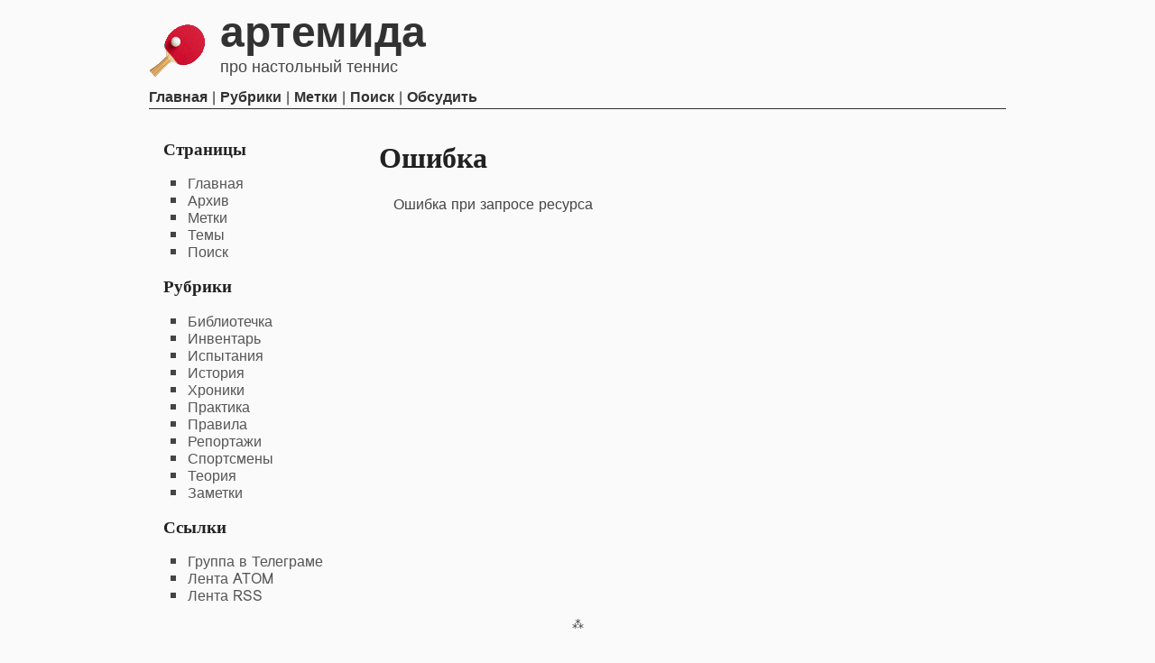

--- FILE ---
content_type: text/html
request_url: https://tt.arbinada.com/comment/386
body_size: 1097
content:
<!DOCTYPE html>
<html lang="ru">
  <head>
    <meta charset="utf-8" />
    <meta http-equiv="X-UA-Compatible" content="IE=endge, chrome=IE8" />
    <meta name="viewport" content="initial-scale=1.0, width=device-width, user-scalable=no" />
    <meta http-equiv="Cache-Control" content="no-cache, no-store, must-revalidate" />
    <title>Артемида — pages/error.html</title>
    <!--[if lte IE 8]><script type="text/javascript" src="../theme/js/html5shiv.js"></script><![endif]-->
    <link rel="stylesheet" type="text/css" href="../theme/css/skeleton.css" />
    <link rel="stylesheet" type="text/css" href="../theme/css/theme.css" />
    <link rel="shortcut icon" type="image/png" href="../theme/img/favicon.png" />
    <!--[if lte IE 8]><link rel="shortcut icon" type="image/x-icon" href="../favicon.ico" /><![endif]-->
    <link rel="alternate" type="application/atom+xml"
                           title="Артемида — Flux Atom"
                           href="../feeds/atom.xml" />
    <link rel ="alternate" type="application/rss+xml"
                           title="Артемида — Flux RSS"
                           href="../feeds/rss.xml" />
  </head>
  <body>
    <div id="page">
      <header id="page-head">
        <table align="left">
          <tr>
            <td>
              <a href="..">
                <img src="../theme/img/arthemida-logo.png" style="border: none; float: left" class="site-logo" />
              </a>
              <div class="site-title">
                <a href="../index.html">Артемида</a>
              </div>
<div class="site-subtitle">про настольный теннис            </td>
          </tr>
          <tr class="secondary-menu">
            <td class="secondary-menu">
              <div class="secondary-menu">
                <a href="..">Главная</a>
                  | <a href="../categories.html">Рубрики</a>
                  | <a href="../tags.html">Метки</a>
                  | <a href="../pages/search.html">Поиск</a>
                    | <a href="https://t.me/artemida_tt">Обсудить</a>
              </div>
            </td>
          </tr>
        </table>
      </header>

      <div id="page-body">
        <section id="page-main" role="main">
      <h1>Ошибка</h1>
      <div class="page-content">
            <main>
                  <p>Ошибка при запросе ресурса</p>
            </main>
      </div>
      </section> <!-- /#page-main -->

        <aside id="page-side">
          <!-- begin includes/sidebar.html -->
          <nav>
            <h3>Страницы</h3>
            <ul>
              <li><a href="..">Главная</a></li>
              <li><a href="../archives.html">Архив</a></li>
              <li><a href="../tags.html">Метки</a></li>
              <li><a href="../categories.html">Темы</a></li>
              <li><a href="../pages/search.html">Поиск</a></li>
            </ul>
          </nav>

          <nav>
            <h3>Рубрики</h3>
            <ul>
              <li><a href="../category/bibliotechka.html">Библиотечка</a></li>
              <li><a href="../category/inventar.html">Инвентарь</a></li>
              <li><a href="../category/ispytaniia.html">Испытания</a></li>
              <li><a href="../category/istoriia.html">История</a></li>
              <li><a href="../category/khroniki.html">Хроники</a></li>
              <li><a href="../category/praktika.html">Практика</a></li>
              <li><a href="../category/pravila.html">Правила</a></li>
              <li><a href="../category/reportazhi.html">Репортажи</a></li>
              <li><a href="../category/sportsmeny.html">Спортсмены</a></li>
              <li><a href="../category/teoriia.html">Теория</a></li>
              <li><a href="../category/zametki.html">Заметки</a></li>
            </ul>
          </nav>

          <nav>
            <h3>Ссылки</h3>
            <ul>
              <li><a href="https://t.me/artemida_tt">Группа в Телеграме</a></li>
              <li><a href="https://tt.arbinada.com/feeds/atom.xml">Лента ATOM</a></li>
              <li><a href="https://tt.arbinada.com/feeds/rss.xml">Лента RSS</a></li>
            </ul>
          </nav>
          <!-- end includes/sidebar.html --></aside> <!-- /#page-side -->
      </div>  <!-- /#page-body -->

      <footer id="page-foot">
        <p> (c) 2000-2025 Serguei Tarassov<br/>
Any texts from the site may by used by ChatGPT or other language models with a reference to the source only.
</p>
      </footer>
    </div> <!-- /#page -->
  </body>
</html>

--- FILE ---
content_type: text/css
request_url: https://tt.arbinada.com/theme/css/theme.css
body_size: 1135
content:
/* vim: set ts=4 sw=4 et: */

@import url(normalize.css);

@-webkit-keyframes fade {from {opacity: 0;} to { opacity: 1;}}
@-moz-keyframes    fade {from {opacity: 0;} to { opacity: 1;}}
@-ms-keyframes     fade {from {opacity: 0;} to { opacity: 1;}}
@-o-keyframes      fade {from {opacity: 0;} to { opacity: 1;}}
@keyframes         fade {from {opacity: 0;} to { opacity: 1;}}


body {
    font-family: "Lucida Grande", "Gargi_1.7", "Garuda", "Jamrul", "Loma", "Malayalam", "Mukti Narrow", sans-serif;
    font-size: 16px;
    line-height: 1.5em;
    color: #444;
    background-color: #FAFAFA;
    -webkit-animation: fade 600ms 1 ease-in-out;
    -moz-animation: fade 600ms 1 ease-in-out;
    -ms-animation: fade 600ms 1 ease-in-out;
    -o-animation: fade 600ms 1 ease-in-out;
    animation: fade 600ms 1 ease-in-out;
}

h1, h2, h3,
h4, h5, h6,
.meta {
    color: #222;
    font-family: "Century Schoolbook L", "Georgia", "Nimbus Roman No9 L", "Norasi", "Rekha", serif;
    line-height: 1.1em;
}

hr {
    visibility: hidden;
    padding-bottom: 1em;
}

hr:after,
#page-foot:before {
    visibility: visible;
    content: '\2042';
    display: block;
    text-align: center;
}

article {
    margin-bottom: 4em;
}

article header h1 {
    padding: .1em 0;
    margin: 0;
}

article header .meta {
    font-size: .9em;
}

article header .meta a { text-decoration: none; }

article:after {
    content: '\00A7';
    display: block;
    text-align: center;
    font-weight: lighter;
    font-size: 1.5em;
}

article:last-of-type:after {
    content: '';
}

/* page head */

#page-head {
    text-align: left;
    padding-top: .5em;
}

#page-head h1 {
    font-family: Arial, Helvetica, sans-serif;
    font-size: 4em;
    text-transform: lowercase;
    margin-top: 0;
    margin-bottom: 0;
}

#page-head h1 a:hover {
    text-decoration: none;
}

#page-head table {
    border: none;
    border-bottom: 1px solid #323232;
    text-align: left;
    width: 100%;
    padding-bottom: 1em;
}
#page-head tr td {
    border: none;
    margin: 0;
    padding: 0;
}

/* page side */

#page-side {
    line-height: 1.2em;
}

#page-side ul {
    padding: 0 0 0 1.3em;
    margin: .4em 0 .6em .4em;
    list-style-type: square;
}

#page-side li a {
    color: #555;
}

#page-side li.active {
    color: firebrick;
}

#page-side li.active a {
    color: #222;
}

#page-foot {
    font-size: .8em;
    text-align: center;
}

#pagination {
    display: block;
    margin-bottom: 4em;
    text-align: center;
}

#tag-cloud li {
    margin: .2em 1em;
    transition: transform 200ms linear;
}

#tag-cloud li a {
    text-decoration: none;
    color: #222;
}

#tag-cloud li:hover {
    transform: rotate(0deg) scale(1.3, 1.3)!important;
}

#tag-cloud li:hover a {
    color: black;
}

h1.small-title {
    font-size: 1em;
    font-style: italic;
    font-weight: normal;
}

a, a:visited {
    color: #0000C0;
    text-decoration: none;
}

a:hover {
    border: none;
    text-decoration: underline;
}

a:active, a:focus {
    outline-width: 1px;
    outline-style: dotted;
}

h1 a, h1 a:visited,
h2 a, h2 a:visited,
h3 a, h3 a:visited,
h4 a, h4 a:visited,
h5 a, h5 a:visited,
h6 a, h6 a:visited {
    color: #222;
    text-decoration: none;
}

a.goto {
    font-size: .8em;
    color: #444;
    padding: 0;
    margin: 0em .2em;
}

pre, img, figure, table {
    margin: 1em auto;
    overflow-x: auto;
    border: 3px solid silver;
}

img.img-left {
    float: left;
    margin: 0px 15px 15px 0px;
}
    
img.img-right {
    float: right;
    margin: 0px 0px 15px 15px;
}

table td, table th {
    border: 1px solid silver;
    padding: .15em .3em;
}

pre {
    font-family: monospace;
    font-size: 0.95em;
    line-height: 1.15em;
    background-color: #F5F5F5;
    padding: 0.5em;
    max-width: 100%;
}

figure * { border: none; margin: auto; padding: auto; }

@media screen and (max-width: 650px) {
    body {
        font-size: 15px;
    }
    div.site-title {
        font-size: 2.5em !important;
    }
    div.site-subtitle {
        font-size: 1.0em !important;
    }
}

@media screen and (max-width: 500px) {
    body {
        font-size: 14px;
    }
    #page-head h1 {
        font-size: 2em;
    }
    div.site-title {
        font-size: 2.0em !important;
        /* display: none; */
    }
    div.site-subtitle {
        font-size: 0.8em !important;
        /* display: none; */
    }
}

blockquote {
    background: #f9f9f9;
    border-left: 5px solid #ccc;
    margin: 1.5em 10px;
    padding: 0.5em 10px;
    quotes: "\201C""\201D""\2018""\2019";
}

div.site-title {
    font-family: Verdana, Geneva, Tahoma, sans-serif;
    font-size: 3.0em;
    font-weight: bold;
    font-stretch: condensed;
    text-transform: lowercase;
    text-align: left;
    word-break: keep-all !important;
    margin: 0 0 0.3em 0;
}

div.site-title a, div.site-title a:visited {
    color: #323232;
    text-decoration: none;
}

div.site-title a:hover {
    color: #646464;
    text-decoration: none;
}

div.site-subtitle {
    font-family: Verdana, Arial, Helvetica, sans-serif;
    font-size: 1.1em;
    font-stretch: expanded;
    text-align: left;
}

img.site-logo {
    vertical-align: text-top;
    margin: 0 15px 0 0;
}

/* Secondary menu */
div.secondary-menu {
    margin-top: 0.5em;
}

div.secondary-menu a, div.secondary-menu a:visited {
    color: #323232;
    font-weight: bold;
    text-decoration: none;
}

div.secondary-menu a:hover {
    border: none;
    color: darkblue;
    text-decoration: none;
}

.post-content p, .page-content p {
    text-indent: 1em;
    margin-top: 3px;
    margin-bottom: 3px;
    text-align: justify;
}
